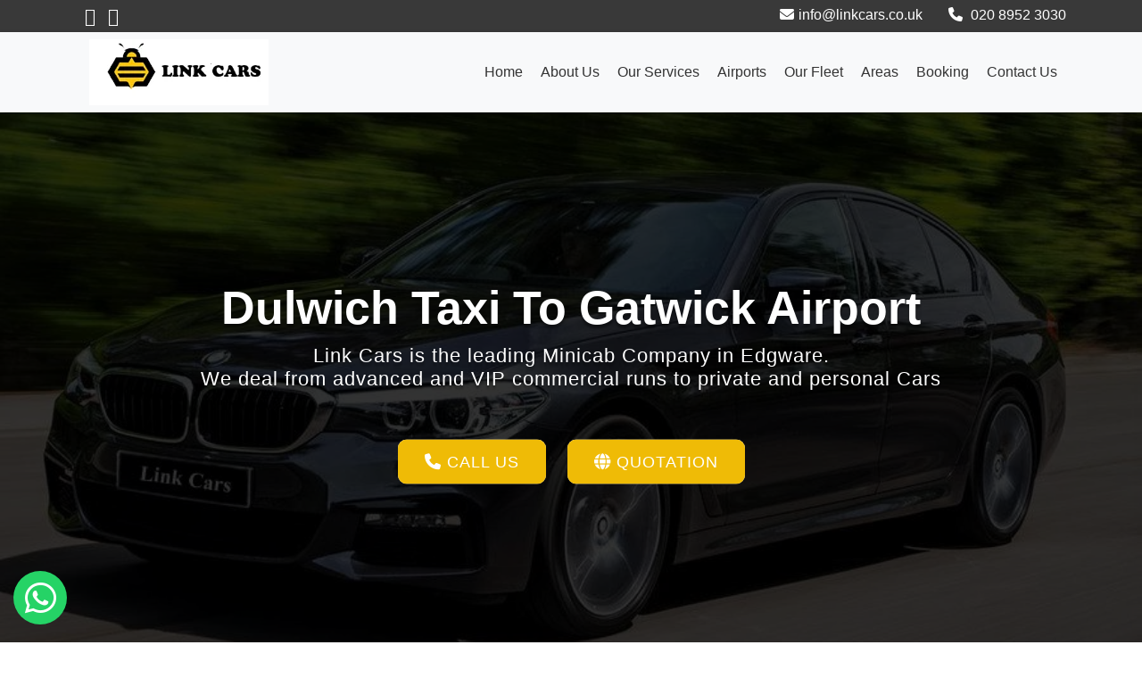

--- FILE ---
content_type: text/html; charset=UTF-8
request_url: https://www.linkcars.co.uk/dulwich-taxi-to-gatwick-airport
body_size: 8319
content:
<!DOCTYPE html>
<html lang="en">
<head>
    <meta charset="utf-8">
    <meta http-equiv="X-UA-Compatible" content="IE=edge">   
    <meta name="viewport" content="width=device-width, minimum-scale=1.0, maximum-scale=1.0, user-scalable=no">

    
    	
	<title>Dulwich Taxi To Gatwick Airport - Book Now | Link Cars</title>

 	<meta name="description" content="Link Cars Dulwich taxi to Gatwick Airport transfers service. Book online OR call us at 020 8952 3030 for Dulwich to Gatwick Airport TO & FROM." />

    <meta name="keywords" content="Dulwich taxi to Gatwick Airport, taxi from Gatwick Airport to Dulwich, taxi from Dulwich to Gatwick Airport, Gatwick Airport taxi to Dulwich, Dulwich airport transfer service, taxi service from Dulwich to Gatwick Airport, transfer to Gatwick Airport, Dulwich Airport Taxis Near Me, Dulwich Airport Transfers Service, taxis from Dulwich To Gatwick Airport, book a taxi from Dulwich to Gatwick Airport" />
    
      <link rel="shortcut icon"  type="image/png" href="https://www.linkcars.co.uk/images/favicon.png">

      <link rel="preload" as="image" href="images/main-slider-pic.webp"> 

      <style>
        .slider-area {
          min-height: 650px;
        }
        @media(max-width: 992px) {
          .slider-area {
            min-height: 400px;
          }
        }
        @media(max-width: 575px)  {
           .slider-area {
              min-height: 330px;
/*              background: red;*/
            }
        }
      </style>
 
    <link rel="stylesheet" href="css/bootstrap.min.css">
    <link rel="stylesheet" href="style.css">
    <link rel="stylesheet" href="css/responsive.css">
    <!-- <link rel="stylesheet" href="css/custom.css"> -->
    <!-- <script src="js/modernizer.js"></script> -->

       			
  <link rel="canonical" href="https://www.linkcars.co.uk/dulwich-taxi-to-gatwick-airport">
  

  <!--google console-->
  <meta name="google-site-verification" content="irO_rHUiAN4z1exPezvz5_NMwMNkAk43iQNr8FkhuQ0" />



  <!-- Google tag (gtag.js) -->
<script async src="https://www.googletagmanager.com/gtag/js?id=G-0PZPSCW3MT"></script>
<script>
  window.dataLayer = window.dataLayer || [];
  function gtag(){dataLayer.push(arguments);}
  gtag('js', new Date());

  gtag('config', 'G-0PZPSCW3MT');
</script>







</head>
<body>

    <div class="top-bar">
		<div class="container">
			<div class="row">
				<div class="col-md-6 col-sm-6">
					<div class="right-top">
						<div class="social-box">
							<ul>
								<li><a aria-label="Facebook Profile" href="https://www.facebook.com/linkcarsedgware/"><i class="fa fa-facebook-square" aria-hidden="true"></i></a></li>
								<li><a aria-label="Google Profile" href="https://goo.gl/maps/6TEQTCx2NbpwhX3ZA" class="googlePlus"><i class="fa fa-google-plus"></i></a></li>
								<!-- <li><a href="#"><i class="fa fa-linkedin-square" aria-hidden="true"></i></a></li> -->
								<!--<li><a href="#"><i class="fa fa-twitter-square" aria-hidden="true"></i></a></li> -->
								<!--<li><a href="#"><i class="fa fa-rss-square" aria-hidden="true"></i></a></li> -->
							<ul>
						</div>
					</div>
				</div>
				<div class="col-md-6 col-sm-6">
					<div class="left-top">
						<div class="email-box">
							<a href="mailto:info@linkcars.co.uk"><i class="fa fa-envelope-o" aria-hidden="true"></i>info@linkcars.co.uk</a>
						</div>
						<div class="phone-box">
							<a href="tel:020 8952 3030"><i class="fa fa-phone" aria-hidden="true"></i> 020 8952 3030 </a>
						</div>
					</div>
				</div>
			</div>
		</div>
	</div>
    <header class="header header_style_01">
<!-- Google Tag Manager - by Kammi -->
<script>(function(w,d,s,l,i){w[l]=w[l]||[];w[l].push({'gtm.start':
new Date().getTime(),event:'gtm.js'});var f=d.getElementsByTagName(s)[0],
j=d.createElement(s),dl=l!='dataLayer'?'&l='+l:'';j.async=true;j.src=
'https://www.googletagmanager.com/gtm.js?id='+i+dl;f.parentNode.insertBefore(j,f);
})(window,document,'script','dataLayer','GTM-P23S8J4F');</script>
<!-- End Google Tag Manager -->

        <nav class="megamenu navbar navbar-expand-lg navbar-light bg-light">
            <div class="container">
                <div class="navbar-header">
					<a class="navbar-brand" href="https://www.linkcars.co.uk/"><img class="img-responsive" src="images/logo_1.png" alt="image"></a>
                    <button class="navbar-toggler collapsed" type="button" data-toggle="collapse" data-target="#navbar" aria-controls="navbar" aria-expanded="false" aria-label="Toggle navigation">
                        <span class="sr-only">Toggle navigation</span>
                        <span class="icon-bar"></span>
                        <span class="icon-bar"></span>
                        <span class="icon-bar"></span>
                    </button>
                </div>
                <div class="collapse navbar-collapse" id="navbar">
                    <ul class="navbar-nav ml-auto">
                        <li><a class="" href="https://www.linkcars.co.uk/">Home</a></li>
                        <li><a class="" href="about-us">About us</a></li>
                        <li><a class="" href="our-services">Our Services</a></li>
                        <li><a class="" href="airport-transfers">Airports</a></li>
                        <li><a class="" href="our-fleet">Our Fleet</a></li>
                        <li><a class="" href="areas-we-cover">Areas</a></li>
                        <li><a class="" href="booking">Booking</a></li>
						<li><a class="" href="contact-us">Contact Us</a></li>
                    </ul>
                </div>
            </div>
        </nav>
    </header>    
    <div class="slider-area">
        <div class="slider-wrapper owl-carousel">
            <div class="slider-item text-center home-one-slider-otem slider-item-four slider-bg-one">
                <div class="container">
                    <div class="row">
                        <div class="col-lg-12">
                            <div class="slider-content-area">
                                <div class="slide-text">

                                   
                                     <h1 class="homepage-three-title">Dulwich Taxi To Gatwick Airport</h1>

                                     <h2>Link Cars is the leading Minicab Company in Edgware. <br> We deal from advanced and VIP commercial runs to private and personal Cars</h2>

                                   
                                    <br>

                                    <div class="slider-content-btn desktop-btn">
                                        <a class="btn11" href="tel:02089523030"><i class="fa fa-phone"></i>  Call Us<div class="transition"></div></a>
                                        <a class="btn11" href="https://www.minicabshub-online.co.uk/consumer/#/booking"><i class="fa fa-globe"></i> Quotation <div class="transition"></div></a>
                                    </div>
                               
                                     <div class="slider-content-btn mobile-booking-btns">
                                        <a class="btn11" href="https://www.minicabshub-online.co.uk/consumer/#/booking"><i ></i> Standard Booking <div class="transition"></div></a>
                                        <a class="btn11" href="https://www.minicabshub-online.co.uk/consumer/#/booking"><i ></i>  To Airport <div class="transition"></div></a>
                                        <a class="btn11" href="https://www.minicabshub-online.co.uk/consumer/#/booking"><i ></i>  From Airport<div class="transition"></div></a>
                                        <a class="btn11" href="https://www.minicabshub-online.co.uk/consumer/#/booking"><i ></i> Login / Signup<div class="transition"></div></a>
                                        <a class="btn11" href="https://www.minicabshub-online.co.uk/consumer/#/booking"><i ></i>  Account Booking  <div class="transition"></div></a>
                                        <a class="btn11" href="https://www.minicabshub-online.co.uk/consumer/#/booking"><i ></i>  Credit Card Booking<div class="transition"></div></a>
                                        
                                    </div>

                                </div>
                            </div>
                        </div>
                    </div>
                </div>
            </div>

        </div>
    </div>
     

    <div id="about" class="section wb">
        <div class="container">
            <div class="row">
                <div class="col-md-12">

                         <div class="message-box">
	    
	    <h1 class="h1-tag">Gatwick Airport Transfers with Link Cars: Best Airport Transfer Company</h1>
	    <p>
	      Are you searching a convenient and reliable <strong>taxi from Dulwich to Gatwick Airport</strong> or 
<strong>Gatwick Airport taxi to Dulwich</strong>? 
Look no more than Link Cars, your depended-on transportation partner in Dulwich. 
Our team focuses on seamless Dulwich airport transfers, offering a series of services to make your journey stress-free and comfortable.

	    </p>

	    <h2 class="h2-tag">Taxi From Dulwich To Gatwick Airport</h2>

	   
	    <p>
	    	 Looking for a reliable and efficient <strong>taxi service from Dulwich to Gatwick Airport</strong>? 
Look no further. Our professional taxi service offers prompt and convenient transportation, ensuring a smooth and hassle-free journey. 
With experienced drivers and comfortable vehicles, we prioritize safety and customer satisfaction. 
Book your taxi today and experience a stress-free transfer to Gatwick Airport.

	    </p>

	    <h2 class="h2-tag">Dulwich Airport Taxis Near Me</h2>
	    <p>
	    	 Link Cars Dulwich Transfers drivers are happy to provide the Dulwich community with our excellent airport taxi services. 
With <u><a title="Link Cars Airport Transfers Service" href="https://www.linkcars.co.uk/">Link Cars</a></u>, you may easily find <strong>Dulwich airport taxis near me</strong> and secure a comfortable ride to Gatwick Airport. 
Our line of properly maintained vehicles is readily accessible to deal with your transportation needs.

	    </p>


	    <h2 class="h2-tag"> Dulwich Airport Transfers Service</h2>
	    <p>
	    	Link Cars goes over and above to ensure exceptional airport transfer knowledge to all London major airport. Our company offers a range of <u><a title="Link Cars Services" href="https://www.linkcars.co.uk/our-services">services</a></u> to enhance your journey, including:

	    </p>

	    <ul class="ul-of-content">
	    	<li><strong>Chauffeur Service: </strong> 
Enjoy the luxury of a chauffeur-driven car, where comfort and style are our priorities. 
Our experienced chauffeurs will certainly take care of your transportation requirements with professionalism and courtesy.
</li>

	    	<li><strong>Meet and Greet Service: </strong> 
For a problem-free arrival at Gatwick Airport, choose Link Cars meet & greet service</a>. 
Our friendly representatives are going to be waiting for you at the airport, ready to assist you with your luggage and guide you to your waiting taxi. Our airport meet and greet service is 100% free which includes <strong>1 Hour</strong> waiting time.
</li>
	    	
	    	<li><strong>Free Baby Service: </strong>  
If you are traveling with your baby/ child, no need to carry baby car seat, we offer <strong>100% free baby car</strong> to our customers on request. 
Ensure the protection and convenience of your youngsters with our child-friendly child seat. We don't carry baby seats on every journey so if this is a service you require, please inform us in advance and we will be able to provide you with a car seat that is suitable for your child.
</li>
	    </ul>

	    <h2 class="h2-tag">Dulwich Airport Transfers Service Book Online in Seconds with Link Cars</h2>
	    <p>
	    	 Our drivers take pleasure in our dedication to customer total satisfaction and safety and security at Link Cars. Our vehicle drivers are registered and experienced, and our vehicles are actually frequently sustained to ensure a hassle-free and reliable journey.
 Therefore, whether you need to have a Taxi From Dulwich To Gatwick Airport, rely on Link Cars to provide you with a convenient and comfortable airport transfer service. Your journey begins with us.

	    </p>
	    <h2 class="h2-tag"> Book Your Dulwich to Gatwick Airport Taxi Easily</h2>
	    <p>
	    	Link Cars understands that convenience is actually key, which is why we provide multiple booking options for 
<strong>taxis from Dulwich to Gatwick Airport</strong>. Customers can easily book our minicab online, 
offering a method to secure your transport to Gatwick Airport. Additionally, we provide the option to book a taxi from Dulwich to Gatwick Airport, in advance of time, and our customers may book our minicab through call giving you satisfaction and a stress-free start to your journey. 
	    </p>

	   		<h3>Our simple 3 step booking system</h3>
	   	
	   	<ul class="ul-of-content">
	   		<li>Plan Your Trip</li>
	   		<li>Get a Quote</li>
	   		<li>Enjoy!</li>
	   	</ul>
	   	<p>
	   		You can book your <strong>Gatwick Airport transfers service</strong> through our <u><a style="color: rgb(0 86 172)" title="Click to Book Now" href="https://www.minicabshub-online.co.uk/consumer/#/booking">online booking</a></u> system, using our App or call us at <a style="color: rgb(0 86 172)" title="Call us at: 020 89523030" href="tel:02089523030"><u>020 89523030</u></a>.

	   	</p>

	</div>
                </div><!-- end col -->

              
            </div><!-- end row -->

        </div><!-- end container -->
    </div><!-- end section -->


        <div id="app-sections" class="parallax section noover" data-stellar-background-ratio="0.7" style="background-image:url('uploads/parallax_05.webp');">
        <div class="container">
            <div class="row text-center align-items-center">
                <div class="col-md-6">
                    <div class="customwidget text-left">
                        <h2>Linkcars.co.uk Mobile Apps</h2>
                        <p>Link Cars Edgware Minicabs provide mobile booking applications for both android and ios users. 
To get the most out of our best services download our mobile application and book your rides in less than 20 seconds.</p>
                        
                        <a href="https://play.google.com/store/apps/details?id=com.cordic.minicabshub&rdid=com.cordic.linkcars" class="app-btn btn11"><span>

                            <img alt="Download Android App" src="images/android.webp"></span></a>
                            
                        <a href="https://apps.apple.com/gb/app/minicabs-hub-ltd/id6736771590" class="app-btn btn11"><span>
                            <img alt="Download iPhone App" src="images/appstore.webp"></span></a>
                    </div>
                </div><!-- end col -->
                <div class="col-md-6">
                    <div class="text-center image-center hidden-sm hidden-xs">
                        <img src="images/mobile-app.webp" alt="Download Our Mobile App" class="img-fluid wow fadeInUp">
                    </div>
                </div>
            </div><!-- end row -->
        </div><!-- end container -->
    </div><!-- end section -->




  <div id="services" class="parallax section lb">
        <div class="container">
            <div class="section-title text-center">
                <h3>Dulwich Taxi To Gatwick Airport and Private Hire Car Service</h3>
                <p class="lead"> We provide a variety of modern clean climate control cars like Saloon, MPV, Estate, 6 seater and 8 seater minibuses </p>
            </div><!-- end title -->
        
        <a href="https://www.minicabshub-online.co.uk/consumer/#/booking" title="Book Saloon Car">
            <div class="owl-services owl-carousel owl-theme">
                <div class="service-widget">
                    <div class="post-media wow fadeIn">  
                        <img src="images/fleet/saloon.webp" alt="" class="img-fluid img-rounded">
                    </div>
                    <div class="service-dit">
                        <h3>Saloon</h3>
                        <p> 4 Passengers, 2 Cases </p>
                        <h3 style=" background-color: #6A5306; color: white;">Book Now</h3>

                    </div>
                </div>
        </a>
                <!-- end service -->
        <a href="https://www.minicabshub-online.co.uk/consumer/#/booking" title="Book E-Class">
                <div class="service-widget">
                    <div class="post-media wow fadeIn">
                        <img src="images/fleet/e-class.webp" alt="" class="img-fluid img-rounded">
                    </div>
                    <div class="service-dit">
                        <h3>E-Class</h3>
                        <p>4 Passengers, 2 Cases</p>
                        <h3 style=" background-color: #6A5306; color: white;">Book Now</h3>
                    </div>
                </div>
        </a>
                <!-- end service -->
        <a href="https://www.minicabshub-online.co.uk/consumer/#/booking" title="Book Estate">
                <div class="service-widget">
                    <div class="post-media wow fadeIn">
                        <img src="images/fleet/estate1.webp" alt="" class="img-fluid img-rounded">
                    </div>
                    <div class="service-dit">
                        <h3>Estate</h3>
                        <p>4 Passengers, 2 Cases</p>
                        <h3 style=" background-color: #6A5306; color: white;">Book Now</h3>
                    </div>
                </div>
        </a>
                <!-- end service -->
        <a href="https://www.minicabshub-online.co.uk/consumer/#/booking" title="Book MPV">
                <div class="service-widget">
                    <div class="post-media wow fadeIn">
                        <img src="images/fleet/mpv1.webp" alt="" class="img-fluid img-rounded">
                    </div>
                    <div class="service-dit">
                        <h3>MPV</h3>
                        <p>6 Passengers, 3 Cases</p>
                    <h3 style=" background-color: #6A5306; color: white;">Book Now</h3>
                    </div>
                </div>
        </a>
                <!-- end service -->

        <a href="https://www.minicabshub-online.co.uk/consumer/#/booking" title="Book 7 Seater Car">
                <div class="service-widget">
                    <div class="post-media wow fadeIn">
                        <img src="images/fleet/7seater1.jpg" alt="" class="img-fluid img-rounded">
                    </div>
                    <div class="service-dit">
                        <h3>7 Seater</h3>
                        <p>7 Passengers, 4 Cases</p>
            <h3 style=" background-color: #6A5306; color: white;">Book Now</h3>
                    </div>
                </div>
                <!-- end service -->
        <a href="https://www.minicabshub-online.co.uk/consumer/#/booking" title="Book 8 Seater Car">
                <div class="service-widget">
                    <div class="post-media wow fadeIn">
                        <img src="images/fleet/8seater1.jpg" alt="" class="img-fluid img-rounded">
                    </div>
                    <div class="service-dit">
                        <h3>8 Seater</h3>
                        <p>8 Passengers, 4 Cases</p>
            <h3 style=" background-color: #6A5306; color: white;">Book Now</h3>
                    </div>
                </div>
        </a>
                <!-- end service -->

            </div><!-- end row -->


          
        </div><!-- end container -->



    </div><!-- end section -->

    
    <footer class="footer">
        <div class="container">
            <div class="row">
               <div class="col-md-6 col-lg-3">
                    <div class="widget clearfix">
                        <div class="widget-title">
                            <h3>Navigations</h3>
                        </div>

                        <ul class="footer-links hov">
                            <li><a href="https://www.linkcars.co.uk/">Home <span class="icon icon-arrow-right2"></span></a></li>
							<li><a href="about-us">About <span class="icon icon-arrow-right2"></span></a></li>
							<li><a href="our-services">Our Services <span class="icon icon-arrow-right2"></span></a></li>
							<li><a href="airport-transfers">Airports <span class="icon icon-arrow-right2"></span></a></li>
							<li><a href="our-fleet">Our Fleet <span class="icon icon-arrow-right2"></span></a>
							</li>
							<li><a href="areas-we-cover">Areas<span class="icon icon-arrow-right2"></span></a></li>
							
                        </ul><!-- end links -->
                    </div><!-- end clearfix -->
                </div><!-- end col -->

				<div class="col-md-6 col-lg-3">
                    <div class="widget clearfix">
                        <div class="widget-title">
                            <h3>Airports</h3>
                        </div>

                        <ul class="footer-links hov">
                            <li><a href="heathrow"> Heathrow <span class="icon icon-arrow-right2"></span></a></li>
							<li><a href="gatwick"> Gatwick <span class="icon icon-arrow-right2"></span></a></li>
							<li><a href="luton"> Luton <span class="icon icon-arrow-right2"></span></a></li>
							<li><a href="stansted"> Stansted <span class="icon icon-arrow-right2"></span></a></li>
							<li><a href="southend"> Southend <span class="icon icon-arrow-right2"></span></a>
							</li>
							<li><a href="city-airport"> City Airport <span class="icon icon-arrow-right2"></span></a></li>
							
                        </ul><!-- end links -->
                    </div><!-- end clearfix -->
                </div><!-- end col -->
				
              	<div class="col-md-6 col-lg-3">
                    <div class="widget clearfix">
                        <div class="widget-title">
                            <h3>Our Services</h3>
                        </div>

                        <ul class="footer-links hov">
                            <li><a href="airport-transfers">Airport Transfers <span class="icon icon-arrow-right2"></span></a></li>
							<li><a href="executive-cars">Executive Transfers <span class="icon icon-arrow-right2"></span></a></li>
							<li><a href="courier-service">Courier Service <span class="icon icon-arrow-right2"></span></a></li>
							<li><a href="free-child-seat"> Free Child Seat <span class="icon icon-arrow-right2"></span></a></li>
							<li><a href="flight-monitoring"> Flight Monitoring <span class="icon icon-arrow-right2"></span></a>
							</li>
							<li><a href="meet-and-greet"> Meet And Greet <span class="icon icon-arrow-right2"></span></a></li>
							
                        </ul><!-- end links -->
                    </div><!-- end clearfix -->
                </div><!-- end col -->
				

				<div class="col-md-6 col-lg-3">
					<div class="widget footer-contact clearfix">
						<div class="widget-title">
                            <h3>Contact Us</h3>
                        </div>
						
						<ul>
							<li style="visibility:hidden">LinkCars
3A Whitchurch Parade
Whitchurch Lane<br>
Edgware
Middlesex HA8 6LR</li>
							<li>Phone: <a href="tel:02089523030"> 020 8952 3030 </a></li>
							<li>Email: <a href="mailto:info@linkcars.co.uk">info@linkcars.co.uk </a></li>
						</ul>
						<ul class="social-list">
							<li><a aria-label="Facebook Profile" href="https://www.facebook.com/linkcarsedgware/" class="facebook"><i class="fa fa-facebook"></i></a></li>
							<!-- <li><a href="https://twitter.com/" class="twitter"><i class="fa fa-twitter"></i></a></li> -->
							<!-- <li><a href="https://linkedin.com/" class="linkedin"><i class="fa fa-linkedin"></i></a></li> -->
							<!-- <li><a href="https://www.instagram.com/" class="instagram"><i class="fa fa-instagram"></i></a></li> -->
							<li><a aria-label="Google Profile" href="https://goo.gl/maps/6TEQTCx2NbpwhX3ZA" class="googlePlus"><i class="fa fa-google-plus"></i></a></li>
						</ul>
						
					</div>
				</div>
				
				
				
            </div><!-- end row -->
        </div><!-- end container -->
    </footer><!-- end footer -->

    <div class="copyrights">
        <div class="container">
            <div class="footer-distributed">
                <div class="footer-left">                   
                    <!-- <p class="footer-company-name">All Rights Reserved. &copy; 2019 <a href="https://www.linkcars.co.uk/">Link Cars</a>  &nbsp; Design By :
					<a href="https://www.linkcars.co.uk/"> Link Cars </a></p> -->

                     <p class="footer-company-name"> 
                        <a href="terms-and-conditions">Terms And Conditions</a> </p>
                </div>

                
            </div>
        </div><!-- end container -->
    </div><!-- end copyrights -->

    <a aria-label="Go To Top" href="#" id="scroll-to-top" class="dmtop global-radius"><i class="fa fa-angle-up"></i></a>

    <link rel="stylesheet" href="https://cdnjs.cloudflare.com/ajax/libs/font-awesome/6.5.2/css/all.min.css" integrity="sha512-SnH5WK+bZxgPHs44uWIX+LLJAJ9/2PkPKZ5QiAj6Ta86w+fsb2TkcmfRyVX3pBnMFcV7oQPJkl9QevSCWr3W6A==" crossorigin="anonymous" referrerpolicy="no-referrer" />

<style type="text/css">
      .btn-whatsapp-pulse-border {
          bottom: 160px;
          right: 20px;
          animation-play-state: paused;
      }
      .btn-whatsapp-pulse {
          background-color: #25D366;
          color: white;
          position: fixed;
          bottom: 20px;
          left: 15px;
          font-size: 20px;
          display: flex
      ;
          justify-content: center;
          align-items: center;
          width: 60px;
          height: 60px;
          padding: 30px;
          text-decoration: none;
          border-radius: 50%;
          animation-name: pulse;
          animation-duration: 1.5s;
          animation-timing-function: ease-out;
          animation-iteration-count: infinite;
          z-index: 9999;
      }
      .btn-whatsapp-pulse:hover {
          color: #fff;
          text-decoration: none;
      }
</style>
<a href="http://wa.me/442088666666" class="btn-whatsapp-pulse btn-whatsapp-pulse-border" style="">
      <i style="font-size: 40px !important;" class="fab fa-whatsapp"></i>
</a>    
    <!-- ALL JS FILES -->
    <script src="js/all.js"></script>

        <script type="text/javascript">
          
      jQuery.event.special.touchstart = {
          setup: function( _, ns, handle ) {
              this.addEventListener("touchstart", handle, { passive: !ns.includes("noPreventDefault") });
          }
      };
      jQuery.event.special.touchmove = {
          setup: function( _, ns, handle ) {
              this.addEventListener("touchmove", handle, { passive: !ns.includes("noPreventDefault") });
          }
      };
    </script>
    <!-- ALL PLUGINS -->
    <script src="js/custom.js"></script>
    <!-- <script src="js/portfolio.js"></script> -->
    <!-- <script src="js/hoverdir.js"></script>     -->




<!-- Google Tag Manager (noscript) - by Kammi -->
<noscript><iframe src="https://www.googletagmanager.com/ns.html?id=GTM-P23S8J4F"
height="0" width="0" style="display:none;visibility:hidden"></iframe></noscript>
<!-- End Google Tag Manager (noscript) -->

 
</body>
</html>

--- FILE ---
content_type: text/css
request_url: https://www.linkcars.co.uk/style.css
body_size: 9045
content:
/*@import url(https://fonts.googleapis.com/css?family=Rubik:300,400,500,700,900);*/
/*@import url(css/animate.css);*/
/*@import url(css/flaticon.css);*/
/*@import url(css/icomoon.css);*/
/*@import url(css/prettyphoto.css);*/
@import url(css/owl.carousel.css);
@import url(css/font-awesome.min.css);
.slide-text h1,
.slide-text h2 {
    text-shadow: 0 4px 3px rgba(0, 0, 0, .4), 0 8px 13px rgba(0, 0, 0, .1), 0 18px 23px rgba(0, 0, 0, .1)
}

.btn11,
body {
    font-family: Rubik, sans-serif
}

.da-thumbs,
.footer-links,
li,
ol,
ul {
    list-style: none
}

body {
    color: black;
    font-size: 14px;
    line-height: 1.80857
}

body.demos .section {
    background: url(images/bg.png) top center #f2f3f5
}

body.demos .section-title img {
    max-width: 280px;
    display: block;
    margin: 10px auto
}

body.demos .service-widget h3 {
    border-bottom: 1px solid #ededed;
    font-size: 18px;
    padding: 20px 0;
    background-color: #fff
}

body.demos .service-widget {
    margin: 0 0 30px;
    padding: 30px;
    background-color: #fff
}

body.demos .container-fluid {
    max-width: 1080px
}

#airport-list .about-text h3 {
    padding-top: 20px!important
}

h1,
h2,
h3,
h4,
h5,
h6 {
    letter-spacing: 0;
    position: relative;
    padding: 0 0 10px;
    font-weight: 400;
    line-height: 120%!important;
    color: #1f1f1f;
    margin: 0
}

h1 {
    font-size: 24px
}

h2 {
    font-size: 22px
}

h3 {
    font-size: 18px
}

h4 {
    font-size: 16px
}

h5 {
    font-size: 14px
}

h6 {
    font-size: 13px
}

h1 a,
h2 a,
h3 a,
h4 a,
h5 a,
h6 a {
    color: #212121;
    text-decoration: none!important;
    opacity: 1
}

h1 a:hover,
h2 a:hover,
h3 a:hover,
h4 a:hover,
h5 a:hover,
h6 a:hover {
    opacity: .8
}

a {
    color: #1f1f1f
}

.btn,
a {
    text-decoration: none!important;
    outline: 0!important;
    -webkit-transition: all .3s ease-in-out;
    -moz-transition: all .3s ease-in-out;
    -ms-transition: all .3s ease-in-out;
    -o-transition: all .3s ease-in-out;
    transition: all .3s ease-in-out
}

.btn-custom {
    margin-top: 20px;
    background-color: transparent!important;
    border: 2px solid #ddd;
    padding: 12px 40px;
    font-size: 16px
}

.lead,
li,
ol,
ul {
    margin: 0;
    padding: 0
}

.lead {
    font-size: 18px;
    line-height: 30px;
    color: #767676
}

blockquote {
    margin: 20px 0;
    padding: 30px
}

#app-sections p {
    color: #fff;
    font-size: 15px
}

.first {
    clear: both
}

.last {
    margin-right: 0
}

.alignnone {
    margin: 5px 20px 20px 0
}

.aligncenter,
div.aligncenter {
    display: block;
    margin: 5px auto
}

.alignright {
    float: right;
    margin: 10px 0 20px 20px
}

.alignleft {
    float: left;
    margin: 10px 20px 20px 0
}

a img.alignright {
    float: right;
    margin: 10px 0 20px 20px
}

a img.alignleft,
a img.alignnone {
    margin: 10px 20px 20px 0
}

a img.alignleft {
    float: left
}

a img.aligncenter {
    display: block;
    margin-left: auto;
    margin-right: auto
}

.wp-caption {
    background: #fff;
    border: 1px solid #f0f0f0;
    max-width: 96%;
    padding: 5px 3px 10px;
    text-align: center
}

.wp-caption.alignleft,
.wp-caption.alignnone {
    margin: 5px 20px 20px 0
}

.wp-caption.alignright {
    margin: 5px 0 20px 20px
}

.wp-caption img {
    border: 0;
    height: auto;
    margin: 0;
    max-width: 98.5%;
    padding: 0;
    width: auto
}

.wp-caption p.wp-caption-text {
    font-size: 11px;
    line-height: 17px;
    margin: 0;
    padding: 0 4px 5px
}

.screen-reader-text {
    clip: rect(1px, 1px, 1px, 1px);
    position: absolute!important;
    height: 1px;
    width: 1px;
    overflow: hidden
}

.header_style_01,
.navbar-nav li {
    position: relative
}

.screen-reader-text:focus {
    background-color: #f1f1f1;
    border-radius: 3px;
    box-shadow: 0 0 2px 2px rgba(0, 0, 0, .6);
    clip: auto!important;
    color: #21759b;
    display: block;
    font-size: 14px;
    font-size: .875rem;
    font-weight: 700;
    height: auto;
    left: 5px;
    line-height: normal;
    padding: 15px 23px 14px;
    text-decoration: none;
    top: 5px;
    width: auto;
    z-index: 100000
}

.email-box,
.phone-box,
.social-box ul li {
    display: inline-block
}

.top-bar {
    background: #393939
}

.left-top {
    padding: 3px 0;
    float: right
}

.email-box a i,
.phone-box a i {
    padding: 0 5px
}

.email-box {
    margin-right: 20px
}

.email-box a {
    color: #fff;
    font-size: 16px
}

.email-box a:hover {
    color: #cdd51f
}

.phone-box a {
    color: #fff;
    font-size: 16px
}

.phone-box a:hover {
    color: #cdd51f
}

.social-box {
    float: left
}

.social-box ul li {
    padding-left: 10px
}

.social-box ul li a {
    color: #fff;
    font-size: 20px
}

.social-box ul li a:hover {
    color: #cdd51f
}

.header_style_01 {
    background-color: rgba(255, 255, 255);
    display: block;
    left: 0;
    right: 0;
    top: 0;
    width: 100%;
    -webkit-box-shadow: 0 2px 5px 0 rgba(0, 0, 0, .3);
    -moz-box-shadow: 0 2px 5px 0 rgba(0, 0, 0, .3);
    box-shadow: 0 2px 5px 0 rgba(0, 0, 0, .3);
    z-index: 111
}

.header_style_01 .navbar-default {
    background-color: transparent;
    border: 0;
    border-radius: 0
}

.header_style_01 .nav,
.header_style_01 .navbar,
.header_style_01 .navbar-default,
.header_style_01 .navbar-nav {
    margin-bottom: 0!important
}

.header_style_01 .navbar-brand {
    padding: 0 15px;
    height: auto
}

.header_style_01 .navbar-light .navbar-nav>li>a {
    border-radius: 0;
    color: #fff;
    font-size: 16px;
    font-style: normal;
    text-transform: capitalize;
    background-color: transparent
}

.header_style_01 .navbar-light .navbar-nav>li a {
    color: #333;
    padding: 4px 10px;
    display: inline-block
}

.app-btn {
    padding: 5px!important
}

.header_style_01 .navbar-light .navbar-nav>li a.active {
    color: #fff;
    box-shadow: 0 4px 3px 0 rgba(5, 16, 44, .15);
    border-radius: 10px;
    background: #6A5306
}

.header_style_01 .navbar-light .navbar-nav>li:focus a,
.header_style_01 .navbar-light .navbar-nav>li:hover a {
    color: #fff;
    box-shadow: 0 4px 3px 0 rgba(5, 16, 44, .15);
    border-radius: 10px;
    background: #cdd51f
}

.header_style_01 .navbar-right>li {
    margin-top: 2px;
    -webkit-transition: all .3s ease-in-out;
    -moz-transition: all .3s ease-in-out;
    -ms-transition: all .3s ease-in-out;
    -o-transition: all .3s ease-in-out;
    transition: all .3s ease-in-out
}

.header_style_01 .navbar-right>li>a {
    padding-bottom: 10px;
    padding-top: 10px
}

li.social-links {
    margin: 0 8px
}

li.social-links a {
    padding: 13px 0!important
}

.navbar-nav span {
    font-size: 24px;
    position: absolute;
    right: 2px;
    top: 13px
}

.navbar-light .navbar-toggler {
    padding: 10px 8px 8px;
    border-radius: 0;
    border-color: #cdd51f;
    float: right;
    margin-top: 12px
}

.navbar-light .navbar-toggler .icon-bar {
    width: 24px;
    height: 3px;
    background: #333;
    display: block;
    margin-bottom: 3px
}

.slider-bg-one,
.slider-bg-three,
.slider-bg-two {
    background-position: center center;
    background-repeat: no-repeat;
    background-size: cover
}

.navbar-light .navbar-toggler .icon-bar+.icon-bar {
    margin-bottom: 3px
}

.slider-bg-one {
    background-image: url(images/main-slider-pic.webp)
}

.slider-bg-two {
    background-image: url(uploads/slider_02.jpg)
}

.slider-bg-three {
    background-image: url(uploads/slider_03.jpg)
}

.slider-content-area {
    height: 100vh;
    position: relative
}

.home-one-slider-otem .slider-content-area {
    height: 650px;
    position: relative
}

.slide-text {
    position: absolute;
    top: 47%;
    transform: translateY(-50%);
    width: 100%;
    z-index: 1
}

.slide-text h1 {
    color: #fff;
    font-size: 52px;
    font-weight: 700;
    text-transform: capitalize
}

.slide-text h1 span {
    color: #cdd51f
}

.slide-text h2 {
    color: #fff;
    font-size: 22px;
    letter-spacing: 1px;
    margin-bottom: 20px
}

.slider-wrapper .owl-nav .owl-next,
.slider-wrapper .owl-nav .owl-prev {
    background: #cdd51f;
    height: 60px;
    top: 50%;
    transform: translateY(-50%);
    transition: all .4s ease-in-out 0s;
    width: 60px;
    border-radius: 10px
}

.slider-wrapper .owl-nav .owl-next:hover,
.slider-wrapper .owl-nav .owl-prev:hover {
    background: #201e21
}

.slider-wrapper .owl-nav .owl-next i,
.slider-wrapper .owl-nav .owl-prev i {
    right: 0;
    left: 0;
    width: auto;
    height: auto;
    background: 0 0;
    position: absolute;
    color: #fff
}

.slider-wrapper .owl-nav .owl-prev {
    margin-left: 0;
    left: 0;
    position: absolute
}

.slider-wrapper .owl-nav .owl-next {
    margin-right: 0;
    right: 0;
    position: absolute
}

.home-one-slider-otem::before {
    content: "";
    position: absolute;
    background: rgba(0, 0, 0, .8);
    width: 100%;
    height: 100%;
    top: 0;
    left: 100%;
    z-index: 1
}

.slider-content-btn .btn11::after {
    background: #fff
}

.btn11 {
    padding: 9px 30px;
    margin: 0 10px;
    display: inline-block;
    text-decoration: none;
    font-weight: 500;
    font-size: 18px;
    text-transform: uppercase!important;
    letter-spacing: 1px;
    color: #fff;
    cursor: hand;
    text-align: center;
    position: relative;
    border-radius: 10px;
    overflow: hidden!important;
    -webkit-transition: all .3s ease-in-out;
    -moz-transition: all .3s ease-in-out;
    -o-transition: all .3s ease-in-out;
    transition: all .3s ease-in-out;
    background: 0 0!important
}

.btn11::after,
.btn11::before {
    content: '';
    position: absolute;
    left: 0;
    top: 0;
    opacity: 1;
    height: 100%;
    width: 100%;
    display: block
}

.btn11:hover {
    border: 1px solid;
    color: #fff
}

.btn11::before {
    background: #efbb06;
    z-index: -12;
    -webkit-transition: all .65s cubic-bezier(.77, 0, .175, 1);
    -moz-transition: all .65s cubic-bezier(.77, 0, .175, 1);
    -o-transition: all .65s cubic-bezier(.77, 0, .175, 1);
    transition: all .65s cubic-bezier(.77, 0, .175, 1)
}

.btn11::after {
    background: #80ffd3;
    z-index: -15;
    -webkit-transition: all .65s cubic-bezier(.77, 0, .175, 1);
    -moz-transition: all .65s cubic-bezier(.77, 0, .175, 1);
    -o-transition: all .65s cubic-bezier(.77, 0, .175, 1);
    transition: all .65s cubic-bezier(.77, 0, .175, 1)
}

.banner-bg-1::before,
.portfolio-filter ul li:last-child:after {
    content: ""
}

.first-section,
.first-section h2,
.parallax,
.section {
    position: relative
}

.btn11:hover::before {
    opacity: 1;
    -webkit-transform: translateX(100%);
    -moz-transform: translateX(100%);
    -ms-transform: translateX(100%);
    transform: translateX(100%)
}

.btn11:hover::after {
    opacity: 1;
    -webkit-transform: translateX(-100%);
    -moz-transform: translateX(-100%);
    -ms-transform: translateX(-100%);
    transform: translateX(-100%)
}

.parallax {
    background-attachment: fixed;
    background-size: cover;
    height: 100%;
    padding: 120px 0;
    width: 100%
}

.parallax.parallax-off {
    background-attachment: scroll!important;
    display: block;
    height: 100%;
    min-height: 100%;
    overflow: hidden;
    position: relative;
    background-position: center center;
    vertical-align: sub;
    width: 100%;
    z-index: 2
}

.no-scroll-xy {
    overflow: hidden!important;
    -webkit-transition: all .4s ease-in-out;
    -moz-transition: all .4s ease-in-out;
    -ms-transition: all .4s ease-in-out;
    -o-transition: all .4s ease-in-out;
    transition: all .4s ease-in-out
}

.section {
    display: block;
    overflow: hidden;
    padding: 70px 0
}

.noover {
    overflow: visible
}

.code-wrapper,
.copyrights,
.da-thumbs .pitem a,
.design-wrapper,
.first-section,
.progress {
    overflow: hidden
}

.noover .btn-dark {
    border: 0!important
}

.nopad {
    padding: 0
}

.nopadtop {
    padding-top: 0
}

.section.wb {
    background-color: #fff
}

.section.lb {
    background-color: #f2f3f5
}

.section.db {
    background-color: #1f1f1f
}

.section.color1 {
    background-color: #448AFF
}

.first-section {
    display: block;
    padding: 16em 0 13em
}

.first-section h2 {
    color: #fff;
    font-size: 68px;
    font-weight: 300;
    text-transform: capitalize;
    display: block;
    margin: 0;
    padding: 0 0 30px
}

.first-section .lead {
    font-size: 21px;
    font-weight: 300;
    padding: 0 0 40px;
    margin: 0;
    line-height: inherit;
    color: #fff
}

.macbookright {
    width: 980px;
    position: absolute;
    right: -15%;
    bottom: -6%
}

.section-title {
    display: block;
    position: relative;
    margin-bottom: 60px
}

.section-title p {
    color: #464343;
    font-weight: 400;
    font-size: 18px;
    line-height: 33px;
    margin: 0
}

.section-title h3 {
    font-size: 42px;
    font-weight: 500;
    line-height: 62px;
    margin: 0 0 25px;
    padding: 0;
    text-transform: none
}

.section.colorsection h3,
.section.colorsection p,
.section.db h3 {
    color: #fff
}

.service-widget {
/*    background: #f1d061;*/
    box-shadow: 0 3px 8px;
    margin-bottom: 45px
}

.section.lb .service-dit h3 {
    padding: 12px 0
}

.service-dit {
    padding: 5px 15px
}

.item-h1,
.item-h2 {
    height: 100%!important;
    height: auto!important
}

.isotope-item {
    z-index: 2;
    padding: 0
}

.isotope-hidden.isotope-item {
    pointer-events: none;
    z-index: 1
}

.isotope,
.isotope .isotope-item {
    -webkit-transition-duration: .8s;
    -moz-transition-duration: .8s;
    transition-duration: .8s
}

.isotope {
    -webkit-transition-property: height, width;
    -moz-transition-property: height, width;
    transition-property: height, width
}

.isotope .isotope-item {
    -webkit-transition-property: -webkit-transform, opacity;
    -moz-transition-property: -moz-transform, opacity;
    transition-property: transform, opacity
}

.portfolio-filter ul {
    padding: 0;
    z-index: 2;
    display: block;
    position: relative;
    margin: 0
}

.portfolio-filter ul li {
    border-radius: 0;
    display: inline-block;
    margin: 0 5px 0 0;
    text-decoration: none;
    text-transform: uppercase;
    vertical-align: middle
}

.portfolio-filter ul li .btn-dark {
    box-shadow: none;
    background-color: transparent;
    border: 2px solid #cdd51f!important;
    color: #393939;
    font-weight: 500;
    font-size: 14px;
    padding: 15px 35px
}

.da-thumbs {
    position: relative;
    padding: 0
}

.da-thumbs .pitem {
    margin: 0;
    padding: 15px;
    position: relative
}

.da-thumbs .pitem a,
.da-thumbs .pitem a img {
    display: block;
    position: relative
}

.da-thumbs .pitem a div {
    position: absolute;
    background-color: rgba(0, 0, 0, .8);
    width: 100%;
    height: 100%
}

.da-thumbs .pitem a div h3 {
    display: block;
    color: #fff;
    font-size: 20px;
    padding: 30px 15px;
    text-transform: capitalize;
    font-weight: 400
}

.da-thumbs .pitem a div h3 small {
    display: block;
    color: #fff;
    margin-top: 5px;
    font-size: 13px;
    font-weight: 300
}

.da-thumbs .pitem a div i {
    background-color: #cdd51f;
    position: absolute;
    color: #fff!important;
    bottom: 0;
    font-size: 15px;
    z-index: 12;
    right: 0;
    width: 50px;
    height: 50px;
    line-height: 50px;
    text-align: center;
    border-radius: 25px 0 0
}

.effect-1,
.icon-wrapper {
    cursor: pointer;
    position: relative;
    z-index: 1
}

.logos img,
.testimonial {
    text-align: center;
    width: 100%
}

.logos img {
    margin: auto;
    display: block
}

.logos img:hover {
    opacity: .5
}

.desc h3 i {
    color: #cdd51f;
    font-size: 37px;
    vertical-align: middle;
    margin-right: 12px
}

.desc {
    padding: 30px;
    position: relative;
    background: #393939;
    border: 4px solid #cdd51f;
    -webkit-border-radius: 10px;
    -moz-border-radius: 10px;
    border-radius: 10px
}

.testi-meta {
    display: inline-block;
    margin-top: 20px
}

.testimonial h4 {
    font-size: 18px;
    color: #fff;
    padding: 13px 0 0
}

.testimonial img {
    max-width: 55px
}

.testimonial small {
    margin-top: 7px
}

.testimonial {
    background-color: transparent;
    max-width: 786px;
    margin: 0 auto
}

.testimonial h3 {
    padding: 0 0 10px;
    font-size: 20px;
    font-weight: 600
}

.testimonial .lead,
.testimonial small {
    background-color: transparent;
    color: #aaa;
    display: block;
    font-size: 16px;
    font-style: italic;
    line-height: 30px;
    margin: 0;
    padding: 0;
    position: relative
}

.testimonial p:after {
    display: none
}

.pricing-table {
    margin: 50px 0 0;
    background: #fff;
    box-shadow: 0 5px 14px rgba(0, 0, 0, .1)
}

.pricing-table i {
    width: 30px;
    color: #c2c2c2;
    display: inline-block;
    margin-right: 10px;
    padding-right: 5px;
    border-right: 1px solid #ececec
}

.pricing-table .btn-dark {
    padding: 10px 24px;
    font-size: 15px
}

.pricing-table strong {
    font-weight: 600;
    margin-right: 6px;
    color: #1f1f1f
}

.pricing-table-header {
    padding: 30px 0 25px;
    background: #fff
}

.pricing-table-header h2 {
    font-size: 31px;
    margin: 0;
    padding: 0;
    font-weight: 300
}

.pricing-table-header h3 {
    font-size: 15px;
    font-weight: 600;
    color: #aaa;
    margin-top: 10px;
    text-transform: uppercase
}

.pricing-table-features,
.pricing-table-text {
    margin: 15px 30px 0;
    border-bottom: 1px solid #ececec;
    line-height: 30px;
    font-size: 16px;
    color: #c2c2c2
}

.pricing-table-space {
    height: 10px
}

.pricing-table-text {
    padding: 0 10px 15px;
    font-weight: 300
}

.pricing-table-text p {
    font-weight: 400
}

.pricing-table-features {
    padding: 0 10px 15px 30px;
    text-align: left
}

.pricing-table-highlighted h2,
.pricing-table-highlighted h3 {
    color: #fff!important
}

.pricing-table-sign-up {
    margin-top: 25px;
    padding-bottom: 30px
}

.pricing-table-highlighted {
    margin-top: 0
}

.m130 {
    margin-top: 130px
}

.nav-pills {
    border: 1px solid #e1e1e1
}

.nav-pills>li {
    width: 50%;
    padding: 10px;
    float: left;
    margin: 0!important
}

.nav-pills>li>a {
    margin: 0!important;
    text-align: center;
    background-color: #f4f4f4
}

.icon-wrapper {
    display: block
}

.icon-wrapper i {
    width: 75px;
    height: 75px;
    text-align: center;
    line-height: 75px;
    font-size: 28px;
    background-color: #f2f3f5;
    color: #1f1f1f;
    margin-top: 0
}

.small-icons.icon-wrapper i,
.small-icons.icon-wrapper:hover i,
.small-icons.icon-wrapper:hover i:hover {
    width: auto!important;
    height: auto!important;
    line-height: 1!important;
    padding: 0!important;
    color: #e3e3e3!important;
    background: 0 0!important;
    margin-right: 10px!important;
    vertical-align: middle;
    font-size: 24px!important
}

.small-icons.icon-wrapper h3 {
    font-size: 18px;
    padding-bottom: 5px
}

.small-icons.icon-wrapper p {
    padding: 0;
    margin: 0
}

.icon-wrapper h3 {
    font-size: 21px;
    padding: 0 0 15px;
    margin: 0
}

.icon-wrapper p {
    margin-bottom: 0;
    padding-left: 95px
}

.icon-wrapper p small {
    display: block;
    color: #999;
    margin-top: 10px;
    text-transform: none;
    font-weight: 600;
    font-size: 16px
}

.icon-wrapper p small:after {
    content: "\f105";
    font-family: FontAwesome;
    margin-left: 5px;
    font-size: 11px
}

.bootstrap-select.show-menu-arrow .dropdown-toggle:after,
.effect-1:after,
.line-hv::before,
.sep1,
.sep2 {
    content: ''
}

.effect-1 {
    display: inline-block;
    text-align: center;
    text-decoration: none;
    -webkit-transition: background .2s, color .2s;
    -moz-transition: background .2s, color .2s;
    transition: background .2s, color .2s
}

.effect-1:after {
    pointer-events: none;
    position: absolute;
    width: 100%;
    height: 100%;
    border-radius: 50%;
    -webkit-box-sizing: content-box;
    -moz-box-sizing: content-box;
    box-sizing: content-box;
    top: -7px;
    left: -7px;
    padding: 7px;
    box-shadow: 0 0 0 2px #fcbf02;
    -webkit-transition: -webkit-transform .2s, opacity .2s;
    -moz-transition: -moz-transform .2s, opacity .2s;
    transition: transform .2s, opacity .2s;
    opacity: 0;
    -webkit-transform: scale(1.2);
    -moz-transform: scale(1.2);
    -ms-transform: scale(1.2);
    transform: scale(1.2)
}

.hoverbutton i,
.message-box a,
.post-media {
    position: relative
}

.divider-wrapper,
.img-center img {
    box-shadow: 0 5px 14px rgba(0, 0, 0, .1)
}

.effect-1:hover:after {
    -webkit-transform: scale(1);
    -moz-transform: scale(1);
    -ms-transform: scale(1);
    transform: scale(1);
    opacity: 1
}

.service-widget h3 {
    font-size: 16px;
    color: #fff;
    padding: 20px 0 12px;
    margin: 0;
    font-weight: 600
}

.section.lb .service-widget h3,
.section.wb .service-widget h3,
.service-widget h3 a {
    color: #1f1f1f;
    text-align: center
}

.service-widget p {
    margin-bottom: 0;
    padding-bottom: 0;
    font-size: 14px;
    text-align: center;
    color: #1f1f1f!important
}

.message-box h4 {
    text-transform: uppercase;
    padding: 0;
    margin: 0 0 5px;
    font-weight: 600;
    letter-spacing: .5px;
    font-size: 16px;
    color: #6A5306
}

.message-box h2 {
    font-size: 26px;
    font-weight: 500;
    padding: 0 0 10px;
    margin: 0;
    line-height: 62px;
    text-transform: none
}

#features h4,
.cac h3 {
    text-transform: capitalize
}

.message-box p {
    margin-bottom: 20px
}

.message-box .lead {
    padding-top: 10px;
    font-size: 19px;
    font-style: normal;
    color: #cdd51f;
    padding-bottom: 0
}

.message-box a.btn11::before {
    z-index: 2
}

.message-box a span {
    position: relative;
    z-index: 3
}

.message-box a.btn11 {
    top: 10px;
    margin: 0
}

.message-box a.btn11::after {
    z-index: 1;
    background: #201e21
}

.message-box a.btn11:hover {
    color: #201e21!important
}

.message-box ul {
    margin: 0;
    padding: 0
}

.message-box ul li {
    line-height: 40px;
    font-size: 16px
}

.message-box ul li i {
    color: #cdd51f;
    font-size: 24px;
    padding-right: 10px
}

.hoverbutton,
.playbutton {
    position: absolute;
    color: #fff!important;
    z-index: 12;
    left: 0;
    right: 0;
    text-align: center
}

.post-media img {
    width: 100%
}

.playbutton {
    top: 40%;
    font-size: 60px;
    margin: -20px auto
}

.hoverbutton {
    background-color: #cdd51f;
    top: 0;
    font-size: 21px;
    opacity: 0;
    width: 100%;
    height: 100%;
    line-height: 50px;
    margin: 0 auto
}

.hoverbutton i {
    top: 30%;
    background: #222;
    padding: 10px 12px;
    border-radius: 10px
}

hr.hr1,
hr.hr2,
hr.hr3 {
    position: relative;
    border: 1px dashed #f2f3f5
}

.service-widget:hover .hoverbutton {
    opacity: 1
}

hr.hr1 {
    margin: 60px 0
}

hr.hr2 {
    margin: 17px 0
}

hr.hr3 {
    margin: 25px 0 30px
}

hr.invis,
hr.invis1 {
    border-color: transparent
}

hr.invis1 {
    margin: 10px 0
}

.sep1,
.sep2 {
    position: absolute;
    width: 40px;
    height: 40px;
    margin-left: -14px;
    background-color: #1f1f1f;
    z-index: 1;
    left: 50%;
    display: block
}

.section.parallax hr.hr1 {
    border-color: rgba(255, 255, 255, .1)
}

.sep1 {
    bottom: -20px;
    -ms-transform: rotate(45deg);
    -webkit-transform: rotate(45deg);
    transform: rotate(45deg)
}

.sep2 {
    top: -20px;
    -ms-transform: rotate(45deg);
    -webkit-transform: rotate(45deg);
    transform: rotate(45deg)
}

#services .text-center a.btn11::before {
    z-index: 2
}

#services .text-center a.btn11::after {
    z-index: 1;
    background: #201e21
}

#services .text-center a span {
    position: relative;
    z-index: 3
}

#services .text-center a.btn11 {
    top: 10px;
    margin: 0
}

#services .text-center a.btn11:hover {
    color: #201e21!important
}

.divider-wrapper {
    width: 100%;
    height: 540px;
    margin: 0 auto;
    position: relative
}

.divider-wrapper:hover {
    cursor: none
}

.divider-bar {
    position: absolute;
    width: 10px;
    left: 50%;
    top: -10px;
    bottom: -15px
}

.code-wrapper {
    border: 1px solid #fff;
    display: block;
    width: 100%;
    height: 100%;
    position: relative;
    background: url(uploads/code.jpg) no-repeat
}

.design-wrapper {
    position: absolute;
    top: 0;
    left: 0;
    right: 0;
    bottom: 0;
    -webkit-transform: translateX(50%);
    transform: translateX(50%)
}

.design-image {
    display: block;
    width: 100%;
    height: 100%;
    position: relative;
    -webkit-transform: translateX(-50%);
    transform: translateX(-50%);
    background: url(uploads/design.jpg) no-repeat
}

.customwidget h1 {
    font-size: 44px;
    color: #fff;
    padding: 15px 0 25px;
    margin: 0;
    line-height: 1!important;
    font-weight: 500
}

.customwidget h2 {
    font-size: 35px;
    color: #fff;
    padding: 15px 0 25px;
    margin: 0;
    line-height: 1!important;
    font-weight: 500;
}

.customwidget ul {
    padding: 0;
    display: block;
    margin-bottom: 30px
}

.customwidget li i {
    margin-right: 5px;
    color: #cdd51f
}

.customwidget li {
    color: #fff;
    margin-right: 10px
}

.image-center img {
    position: relative;
    margin: 0;
    z-index: 10;
    padding-right: 30px;
    text-align: center
}

.customwidget p {
    font-style: italic;
    font-size: 14px;
    padding: 0 0 10px
}

.customwidget a span {
    position: relative;
    z-index: 3
}

.customwidget a.btn11::before {
    z-index: 2
}

.customwidget a.btn11::after {
    z-index: 1;
    background: #fff
}

.customwidget a.btn11 {
    top: 10px
}

.customwidget a.btn11:hover {
    color: #fff!important
}

.img-center img {
    width: 100%
}

.img-center {
    margin: auto
}

#features li p {
    margin-bottom: 0;
    padding-bottom: 0
}

#features li {
    display: table;
    width: 100%;
    margin: 20px 0;
    cursor: pointer;
    padding: 10px;
    -webkit-box-shadow: 0 5px 35px 0 rgba(148, 146, 245, .15);
    box-shadow: 0 5px 35px 0 rgba(148, 146, 245, .15);
    background: #393939;
    border-radius: 10px;
    transition: all 1s ease-in-out
}

.bootstrap-select.btn-group .dropdown-menu li.disabled a,
.bootstrap-select.btn-group.disabled,
.bootstrap-select.btn-group>.disabled {
    cursor: not-allowed
}

#features li:hover {
    transform: scale(1.07);
    transition: all 1s ease-in-out;
    z-index: 1000
}

.features-left,
.features-right {
    padding: 0 10px
}

.features-left li:last-child,
.features-right li:last-child {
    margin-bottom: 0;
    padding-bottom: 0!important
}

.features-left li i,
.features-right li i {
    width: 68px;
    height: 68px;
    line-height: 68px;
    display: table;
    border-radius: 10px;
    font-size: 26px;
    color: #fff;
    background-color: #cdd51f;
    margin: 0 auto 22px;
    position: relative;
    text-align: center;
    z-index: 55;
    transition: .4s;
    padding: 0
}

.features-left li i:hover,
.features-right li i:hover {
    background: #201e21
}

#features i img {
    display: table;
    margin: 0 auto
}

.features-left li i:before,
.features-right li i:before {
    text-align: center
}

.features-left li i .ico-current,
.features-right li i .ico-current {
    opacity: 1;
    transition: .4s;
    visibility: visible
}

.features-left li i .ico-hover,
.features-right li i .ico-hover {
    opacity: 0;
    transition: .4s;
    visibility: hidden;
    top: 19px
}

.features-left li:hover .ico-current,
.features-right li:hover .ico-current {
    opacity: 0;
    transition: .4s;
    visibility: hidden
}

.features-left li:hover .ico-hover,
.features-right li:hover .ico-hover {
    opacity: 1;
    transition: .4s;
    visibility: visible
}

.features-right i {
    float: right
}

.fr-inner {
    margin-right: 90px
}

.features-left i {
    float: left
}

.fl-inner {
    text-align: left;
    margin-left: 90px
}

#features h4 {
    margin: 0;
    font-size: 19px;
    color: #fff
}

.bootstrap-select {
    width: 100%\9
}

.bootstrap-select>.dropdown-toggle {
    width: 100%;
    padding-right: 25px
}

.error .bootstrap-select .dropdown-toggle,
.has-error .bootstrap-select .dropdown-toggle {
    border-color: #b94a48
}

.bootstrap-select.fit-width {
    width: auto!important
}

.bootstrap-select.btn-group[class*=col-] .dropdown-toggle,
.bootstrap-select.form-control:not([class*=col-]),
.bootstrap-select:not([class*=col-]):not([class*=form-control]):not(.input-group-btn),
.form-inline .bootstrap-select.btn-group .form-control {
    width: 100%
}

.bootstrap-select .dropdown-toggle:focus {
    outline: #333 dotted thin!important;
    outline: -webkit-focus-ring-color auto 5px!important;
    outline-offset: -2px
}

.bootstrap-select.form-control {
    margin-bottom: 0;
    padding: 0;
    border: none
}

.bootstrap-select.form-control.input-group-btn {
    z-index: auto
}

.bootstrap-select.btn-group:not(.input-group-btn),
.bootstrap-select.btn-group[class*=col-] {
    float: none;
    display: inline-block;
    margin-left: 0
}

.bootstrap-select.btn-group.dropdown-menu-right,
.bootstrap-select.btn-group[class*=col-].dropdown-menu-right,
.row .bootstrap-select.btn-group[class*=col-].dropdown-menu-right {
    float: right
}

.form-group .bootstrap-select.btn-group,
.form-horizontal .bootstrap-select.btn-group,
.form-inline .bootstrap-select.btn-group {
    margin-bottom: 0
}

.form-group-lg .bootstrap-select.btn-group.form-control,
.form-group-sm .bootstrap-select.btn-group.form-control {
    padding: 0
}

.bootstrap-select.btn-group.disabled:focus,
.bootstrap-select.btn-group>.disabled:focus {
    outline: 0!important
}

.bootstrap-select.btn-group .dropdown-toggle .filter-option {
    display: inline-block;
    overflow: hidden;
    width: 100%;
    text-align: left
}

.bootstrap-select.btn-group .dropdown-toggle .fa-angle-down {
    position: absolute;
    top: 30%!important;
    right: -5px;
    vertical-align: middle
}

.bootstrap-select.btn-group .dropdown-menu {
    border: 1px solid #ededed;
    box-shadow: none;
    box-sizing: border-box;
    min-width: 100%;
    padding: 20px 10px;
    z-index: 1035
}

.dropdown-menu>li>a {
    background-color: transparent!important;
    color: #bcbcbc!important;
    font-size: 15px;
    padding: 10px 20px
}

.bootstrap-select.btn-group .dropdown-menu.inner {
    position: static;
    float: none;
    border: 0;
    padding: 0;
    margin: 0;
    border-radius: 0;
    -webkit-box-shadow: none;
    box-shadow: none
}

.bootstrap-select.btn-group .dropdown-menu li {
    position: relative
}

.bootstrap-select.btn-group .dropdown-menu li.active small {
    color: #fff
}

.bootstrap-select.btn-group .dropdown-menu li a,
.dmtop {
    cursor: pointer
}

.bootstrap-select.btn-group .dropdown-menu li a.opt {
    position: relative;
    padding-left: 2.25em
}

.bootstrap-select.btn-group .dropdown-menu li a span.check-mark {
    display: none
}

.bootstrap-select.btn-group .dropdown-menu li a span.text {
    display: inline-block
}

.bootstrap-select.btn-group .dropdown-menu li small {
    padding-left: .5em
}

.bootstrap-select.btn-group .dropdown-menu .notify {
    position: absolute;
    bottom: 5px;
    width: 96%;
    margin: 0 2%;
    min-height: 26px;
    padding: 3px 5px;
    background: #f5f5f5;
    border: 1px solid #e3e3e3;
    -webkit-box-shadow: inset 0 1px 1px rgba(0, 0, 0, .05);
    box-shadow: inset 0 1px 1px rgba(0, 0, 0, .05);
    pointer-events: none;
    opacity: .9;
    -webkit-box-sizing: border-box;
    -moz-box-sizing: border-box;
    box-sizing: border-box
}

.bootstrap-select.btn-group .no-results {
    padding: 3px;
    background: #f5f5f5;
    margin: 0 5px;
    white-space: nowrap
}

.bootstrap-select.btn-group.fit-width .dropdown-toggle .filter-option {
    position: static
}

.bootstrap-select.btn-group.fit-width .dropdown-toggle .caret {
    position: static;
    top: auto;
    margin-top: 4px
}

.bootstrap-select.btn-group.show-tick .dropdown-menu li.selected a span.check-mark {
    position: absolute;
    display: inline-block;
    right: 15px;
    margin-top: 5px
}

.bootstrap-select.btn-group.show-tick .dropdown-menu li a span.text {
    margin-right: 34px
}

.bootstrap-select.show-menu-arrow.open>.dropdown-toggle {
    z-index: 1036
}

.bootstrap-select.show-menu-arrow .dropdown-toggle:before {
    content: '';
    border-left: 7px solid transparent;
    border-right: 7px solid transparent;
    border-bottom: 7px solid rgba(204, 204, 204, .2);
    position: absolute;
    bottom: -4px;
    left: 9px;
    display: none
}

.bootstrap-select.show-menu-arrow .dropdown-toggle:after {
    border-left: 6px solid transparent;
    border-right: 6px solid transparent;
    border-bottom: 6px solid #fff;
    position: absolute;
    bottom: -4px;
    left: 10px;
    display: none
}

.bootstrap-select.show-menu-arrow.dropup .dropdown-toggle:before {
    bottom: auto;
    top: -3px;
    border-top: 7px solid rgba(204, 204, 204, .2);
    border-bottom: 0
}

.bootstrap-select.show-menu-arrow.dropup .dropdown-toggle:after {
    bottom: auto;
    top: -3px;
    border-top: 6px solid #fff;
    border-bottom: 0
}

.bootstrap-select.show-menu-arrow.pull-right .dropdown-toggle:before {
    right: 12px;
    left: auto
}

.bootstrap-select.show-menu-arrow.pull-right .dropdown-toggle:after {
    right: 13px;
    left: auto
}

.bootstrap-select.show-menu-arrow.open>.dropdown-toggle:after,
.bootstrap-select.show-menu-arrow.open>.dropdown-toggle:before {
    display: block
}

.bs-actionsbox,
.bs-donebutton,
.bs-searchbox {
    padding: 4px 8px
}

.bs-actionsbox {
    float: left;
    width: 100%;
    -webkit-box-sizing: border-box;
    -moz-box-sizing: border-box;
    box-sizing: border-box
}

.bs-actionsbox .btn-group button {
    width: 50%
}

.bs-donebutton {
    float: left;
    width: 100%;
    -webkit-box-sizing: border-box;
    -moz-box-sizing: border-box;
    box-sizing: border-box
}

.bs-donebutton .btn-group button {
    width: 100%
}

.bs-searchbox+.bs-actionsbox {
    padding: 0 8px 4px
}

.bs-searchbox .form-control {
    margin-bottom: 0;
    width: 100%
}

select.bs-select-hidden,
select.selectpicker {
    display: none!important
}

select.mobile-device {
    position: absolute!important;
    top: 0;
    left: 0;
    display: block!important;
    width: 100%;
    height: 100%!important;
    opacity: 0
}

.bootstrap-select>.btn {
    background: rgba(0, 0, 0, 0);
    font-size: 15px;
    height: 33px;
    box-shadow: none!important;
    border: 0!important;
    padding: 0;
    width: 100%;
    color: #bcbcbc!important
}

.contact_form {
    border: 1px solid #ededed;
    box-shadow: 0 5px 14px rgba(0, 0, 0, .1);
    background-color: #f2f3f5;
    padding: 40px 30px
}

.contact_form .form-control {
    background-color: #fff;
    margin-bottom: 30px;
    border: 1px solid #ebebeb;
    box-sizing: border-box;
    color: #bcbcbc;
    font-size: 16px;
    outline: 0;
    padding: 10px 25px;
    height: 55px;
    resize: none;
    box-shadow: none!important;
    width: 100%
}

.contact_form textarea {
    color: #bcbcbc;
    padding: 20px 25px!important;
    height: 160px!important
}

.contact_form .form-control::-webkit-input-placeholder {
    color: #bcbcbc
}

.contact_form .form-control::-moz-placeholder {
    opacity: 1;
    color: #bcbcbc
}

.contact_form .form-control::-ms-input-placeholder {
    color: #bcbcbc
}

#contact {
    background: url(images/bg.png) center center no-repeat #fff
}

.cac {
    background-color: #232323;
    -webkit-transition: all .3s ease-in-out;
    -moz-transition: all .3s ease-in-out;
    -ms-transition: all .3s ease-in-out;
    -o-transition: all .3s ease-in-out;
    transition: all .3s ease-in-out
}

.cac:hover a h3 {
    color: #fff!important
}

.cac a h3,
.footer {
    color: #999
}

.cac h3 {
    padding: 60px 0;
    margin: 0;
    font-weight: 400;
    font-size: 20px
}

.footer {
    padding: 90px 0 80px!important;
    background-color: #393939
}

.footer .widget-title {
    position: relative;
    display: block;
    margin-bottom: 30px
}

.footer .widget-title small {
    color: #999;
    display: block;
    padding: 0 58px;
    text-transform: uppercase
}

.footer .widget-title h3 {
    color: #fff;
    font-weight: 500;
    font-size: 21px;
    padding: 0;
    margin: 0;
    line-height: 1!important
}

.footer-links {
    padding: 0
}

.footer-links a {
    color: white;
    display: block
}
.footer-contact ul li {
    color: white;
}

.footer-links.hov a span {
    opacity: 0;
    transition: all 1s ease-in-out
}

.footer-links.hov a:hover {
    padding-left: 15px
}

.footer-links.hov a:hover span {
    opacity: 1;
    padding-left: 10px;
    transition: all 1s ease-in-out
}

.footer a:hover,
.footer-links a:hover {
    color: #cdd51f!important
}

.footer-links li {
    margin-bottom: 5px;
    display: block;
    width: 100%;
    border-bottom: 1px dashed rgba(255, 255, 255, .1);
    padding-bottom: 10px
}

.twitter-widget li {
    margin-bottom: 0;
    border: 0!important
}

.twitter-widget li i {
    border-right: 0!important;
    margin-right: 0
}

.footer-links li:last-child {
    margin-bottom: 0;
    padding-bottom: 0;
    border: 0
}

.footer-links i {
    display: inline-block;
    width: 25px;
    margin-right: 10px;
    border-right: 1px dashed rgba(255, 255, 255, .1)
}

.footer-recent ul li {
    margin: 0 0 10px
}

.footer-recent ul li i {
    font-size: 14px;
    color: #cdd51f
}

.footer-recent ul li span {
    font-size: 12px;
    color: #fff
}

.footer-recent ul li h2 {
    color: #fff;
    font-size: 14px;
    padding-top: 12px
}

.footer-contact ul li {
    margin-bottom: 10px
}

.footer-contact ul li a {
    color: #fff
}

.social-list {
    margin-top: 30px
}

.footer-contact .social-list li {
    display: inline-block;
    margin: 0 5px 0 0
}

.social-list li a {
    display: block;
    width: 42px;
    height: 42px;
    line-height: 36px;
    border-radius: 100%;
    border: 3px solid #fff;
    text-align: center;
    font-size: 16px
}

.social-list li a:hover {
    border: 3px solid #cdd51f
}

.copyrights {
    border-top: 1px dashed rgba(255, 255, 255, .1);
    background-color: #1f1f1f;
    box-sizing: border-box;
    width: 100%;
    text-align: left;
    padding: 20px 0
}

.address-item,
.banner,
.dmtop,
.icon_wrap,
.pricingTable {
    text-align: center
}

.footer-distributed .footer-left {
    float: none;
    text-align: center
}

.footer-distributed .footer-links {
    margin: 0 0 10px;
    text-transform: uppercase;
    padding: 0
}

.footer-distributed .footer-links a {
    display: inline-block;
    line-height: 1.8;
    margin: 0 10px;
    text-decoration: none
}

.footer-distributed .footer-company-name {
    font-weight: 300;
    margin: 0 10px;
    color: white;
    padding: 0
}

.footer-distributed .footer-company-name a {
    color: #fff
}

.footer-distributed .footer-company-name a:hover {
    color: #cdd51f
}

.footer-distributed .footer-right {
    float: none
}

.footer-distributed .widget-title p {
    padding-top: 40px
}

.footer-distributed form {
    position: relative
}

.footer-distributed form input {
    display: block;
    border-radius: 3px;
    box-sizing: border-box;
    background-color: #181818;
    border: none;
    font: inherit;
    font-size: 15px;
    font-weight: 400;
    color: #999;
    width: 100%;
    padding: 18px 50px 18px 18px
}

.footer-distributed form input:focus {
    outline: 0
}

.footer-distributed form input::-webkit-input-placeholder {
    color: #999
}

.footer-distributed form input::-moz-placeholder {
    opacity: 1;
    color: #999
}

.footer-distributed form input:-ms-input-placeholder {
    color: #999
}

.footer-distributed form i {
    width: 18px;
    height: 18px;
    position: absolute;
    top: 16px;
    right: 18px;
    color: #999;
    font-size: 18px;
    margin-top: 6px
}

.cont-btn button {
    border: none;
    margin: 0 15px;
    cursor: pointer
}

.cont-btn button.btn11::before {
    z-index: 2
}

.cont-btn button span {
    position: relative;
    z-index: 3
}

.cont-btn button.btn11::after {
    z-index: 1;
    background: #201e21
}

.cont-btn button.btn11:hover {
    color: #201e21!important
}

.progress {
    background-color: #f2f3f5;
    border-radius: 0;
    box-shadow: none;
    height: 5px;
    margin-bottom: 20px
}

.skills h3 {
    color: #999;
    font-size: 15px
}

.dmtop {
    background-color: #efbb06;
    z-index: 100;
    width: 50px;
    height: 50px;
    line-height: 47px;
    position: fixed;
    bottom: -100px;
    border-radius: 3px;
    right: 20px;
    font-size: 28px;
    color: #fff!important;
    -webkit-transition: all .7s ease-in-out;
    -moz-transition: all .7s ease-in-out;
    -o-transition: all .7s ease-in-out;
    -ms-transition: all .7s ease-in-out;
    transition: all .7s ease-in-out
}

.dmtop:hover {
    background-color: #cdd51f
}

.icon_wrap {
    width: 100px;
    height: 100px;
    display: block;
    line-height: 100px;
    font-size: 80px;
    color: #fff;
    margin: 0 auto;
    padding: 0!important;
    border: 0!important
}

#preloader,
.line-hv::before {
    width: 100%;
    left: 0;
    display: block
}

.stat-wrap h3 {
    font-size: 22px;
    font-weight: 600;
    color: #cdd51f;
    margin: 0!important;
    padding: 0!important
}

.stat-wrap p {
    font-size: 38px;
    color: #fff;
    margin: 0;
    font-weight: 700;
    padding: 4px 0 0
}

.line-hv::before {
    position: absolute;
    bottom: 50%;
    height: 1px;
    background: #fff;
    -webkit-transform-origin: left top;
    -ms-transform-origin: left top;
    transform-origin: left top;
    -webkit-transform: scale(0, 1);
    -ms-transform: scale(0, 1);
    transform: scale(0, 1);
    -webkit-transition: transform .4s cubic-bezier(1, 0, 0, 1);
    transition: transform .4s cubic-bezier(1, 0, 0, 1)
}

.about-icon,
.about-item,
.about-item:hover .about-icon,
.fixed-menu .navbar-default {
    transition: all 1s ease-in-out
}

.stat-wrap .line-hv:hover::before {
    -webkit-transform-origin: right top;
    -ms-transform-origin: right top;
    transform-origin: right top;
    -webkit-transform: scale(1, 1);
    -ms-transform: scale(1, 1);
    transform: scale(1, 1)
}

#preloader {
    height: 100%;
    top: 0;
    right: 0;
    bottom: 0;
    background: #efbb06;
    z-index: 11000;
    position: fixed;
    display: flex;
    align-items: center;
    justify-content: center
}

.loader,
.preloader {
    position: absolute;
    margin: 0 auto;
    left: 1%;
    right: 1%;
    top: 45%
}

.preloader {
    width: 95px;
    height: 95px;
    background: center center no-repeat none;
    background-size: 95px 95px;
    -webkit-border-radius: 50%;
    -moz-border-radius: 50%;
    -ms-border-radius: 50%;
    -o-border-radius: 50%;
    border-radius: 50%
}

.loader {
    width: 75px;
    height: 100px
}

.loader__ball,
.loader__bar {
    position: absolute;
    width: 10px;
    background: #fff
}

.loader__bar {
    bottom: 0;
    height: 50%;
    -webkit-transform-origin: center bottom;
    transform-origin: center bottom;
    box-shadow: 1px 1px 0 rgba(0, 0, 0, .2)
}

.loader__bar:nth-child(1) {
    left: 0;
    -webkit-transform: scale(1, .2);
    transform: scale(1, .2);
    -webkit-animation: barUp1 4s infinite;
    animation: barUp1 4s infinite
}

.loader__bar:nth-child(2) {
    left: 15px;
    -webkit-transform: scale(1, .4);
    transform: scale(1, .4);
    -webkit-animation: barUp2 4s infinite;
    animation: barUp2 4s infinite
}

.loader__bar:nth-child(3) {
    left: 30px;
    -webkit-transform: scale(1, .6);
    transform: scale(1, .6);
    -webkit-animation: barUp3 4s infinite;
    animation: barUp3 4s infinite
}

.loader__bar:nth-child(4) {
    left: 45px;
    -webkit-transform: scale(1, .8);
    transform: scale(1, .8);
    -webkit-animation: barUp4 4s infinite;
    animation: barUp4 4s infinite
}

.loader__bar:nth-child(5) {
    left: 60px;
    -webkit-transform: scale(1, 1);
    transform: scale(1, 1);
    -webkit-animation: barUp5 4s infinite;
    animation: barUp5 4s infinite
}

.loader__ball {
    bottom: 10px;
    left: 0;
    height: 10px;
    border-radius: 50%;
    -webkit-animation: ball 4s infinite;
    animation: ball 4s infinite
}

@-webkit-keyframes ball {
    0%,
    100% {
        -webkit-transform: translate(0, 0);
        transform: translate(0, 0)
    }
    5% {
        -webkit-transform: translate(8px, -14px);
        transform: translate(8px, -14px)
    }
    10% {
        -webkit-transform: translate(15px, -10px);
        transform: translate(15px, -10px)
    }
    17% {
        -webkit-transform: translate(23px, -24px);
        transform: translate(23px, -24px)
    }
    20%,
    70% {
        -webkit-transform: translate(30px, -20px);
        transform: translate(30px, -20px)
    }
    27% {
        -webkit-transform: translate(38px, -34px);
        transform: translate(38px, -34px)
    }
    30% {
        -webkit-transform: translate(45px, -30px);
        transform: translate(45px, -30px)
    }
    37% {
        -webkit-transform: translate(53px, -44px);
        transform: translate(53px, -44px)
    }
    40% {
        -webkit-transform: translate(60px, -40px);
        transform: translate(60px, -40px)
    }
    50% {
        -webkit-transform: translate(60px, 0);
        transform: translate(60px, 0)
    }
    57% {
        -webkit-transform: translate(53px, -14px);
        transform: translate(53px, -14px)
    }
    60% {
        -webkit-transform: translate(45px, -10px);
        transform: translate(45px, -10px)
    }
    67% {
        -webkit-transform: translate(37px, -24px);
        transform: translate(37px, -24px)
    }
    77% {
        -webkit-transform: translate(22px, -34px);
        transform: translate(22px, -34px)
    }
    80% {
        -webkit-transform: translate(15px, -30px);
        transform: translate(15px, -30px)
    }
    87% {
        -webkit-transform: translate(7px, -44px);
        transform: translate(7px, -44px)
    }
    90% {
        -webkit-transform: translate(0, -40px);
        transform: translate(0, -40px)
    }
}

@keyframes ball {
    0%,
    100% {
        -webkit-transform: translate(0, 0);
        transform: translate(0, 0)
    }
    5% {
        -webkit-transform: translate(8px, -14px);
        transform: translate(8px, -14px)
    }
    10% {
        -webkit-transform: translate(15px, -10px);
        transform: translate(15px, -10px)
    }
    17% {
        -webkit-transform: translate(23px, -24px);
        transform: translate(23px, -24px)
    }
    20%,
    70% {
        -webkit-transform: translate(30px, -20px);
        transform: translate(30px, -20px)
    }
    27% {
        -webkit-transform: translate(38px, -34px);
        transform: translate(38px, -34px)
    }
    30% {
        -webkit-transform: translate(45px, -30px);
        transform: translate(45px, -30px)
    }
    37% {
        -webkit-transform: translate(53px, -44px);
        transform: translate(53px, -44px)
    }
    40% {
        -webkit-transform: translate(60px, -40px);
        transform: translate(60px, -40px)
    }
    50% {
        -webkit-transform: translate(60px, 0);
        transform: translate(60px, 0)
    }
    57% {
        -webkit-transform: translate(53px, -14px);
        transform: translate(53px, -14px)
    }
    60% {
        -webkit-transform: translate(45px, -10px);
        transform: translate(45px, -10px)
    }
    67% {
        -webkit-transform: translate(37px, -24px);
        transform: translate(37px, -24px)
    }
    77% {
        -webkit-transform: translate(22px, -34px);
        transform: translate(22px, -34px)
    }
    80% {
        -webkit-transform: translate(15px, -30px);
        transform: translate(15px, -30px)
    }
    87% {
        -webkit-transform: translate(7px, -44px);
        transform: translate(7px, -44px)
    }
    90% {
        -webkit-transform: translate(0, -40px);
        transform: translate(0, -40px)
    }
}

@-webkit-keyframes barUp1 {
    0%,
    100%,
    40% {
        -webkit-transform: scale(1, .2);
        transform: scale(1, .2)
    }
    50%,
    90% {
        -webkit-transform: scale(1, 1);
        transform: scale(1, 1)
    }
}

@keyframes barUp1 {
    0%,
    100%,
    40% {
        -webkit-transform: scale(1, .2);
        transform: scale(1, .2)
    }
    50%,
    90% {
        -webkit-transform: scale(1, 1);
        transform: scale(1, 1)
    }
}

@-webkit-keyframes barUp2 {
    0%,
    100%,
    40% {
        -webkit-transform: scale(1, .4);
        transform: scale(1, .4)
    }
    50%,
    90% {
        -webkit-transform: scale(1, .8);
        transform: scale(1, .8)
    }
}

@keyframes barUp2 {
    0%,
    100%,
    40% {
        -webkit-transform: scale(1, .4);
        transform: scale(1, .4)
    }
    50%,
    90% {
        -webkit-transform: scale(1, .8);
        transform: scale(1, .8)
    }
}

@-webkit-keyframes barUp3 {
    0%,
    100% {
        -webkit-transform: scale(1, .6);
        transform: scale(1, .6)
    }
}

@keyframes barUp3 {
    0%,
    100% {
        -webkit-transform: scale(1, .6);
        transform: scale(1, .6)
    }
}

@-webkit-keyframes barUp4 {
    0%,
    100%,
    40% {
        -webkit-transform: scale(1, .8);
        transform: scale(1, .8)
    }
    50%,
    90% {
        -webkit-transform: scale(1, .4);
        transform: scale(1, .4)
    }
}

@keyframes barUp4 {
    0%,
    100%,
    40% {
        -webkit-transform: scale(1, .8);
        transform: scale(1, .8)
    }
    50%,
    90% {
        -webkit-transform: scale(1, .4);
        transform: scale(1, .4)
    }
}

@-webkit-keyframes barUp5 {
    0%,
    100%,
    40% {
        -webkit-transform: scale(1, 1);
        transform: scale(1, 1)
    }
    50%,
    90% {
        -webkit-transform: scale(1, .2);
        transform: scale(1, .2)
    }
}

@keyframes barUp5 {
    0%,
    100%,
    40% {
        -webkit-transform: scale(1, 1);
        transform: scale(1, 1)
    }
    50%,
    90% {
        -webkit-transform: scale(1, .2);
        transform: scale(1, .2)
    }
}

.navbar-default .btn-light {
    padding: 0 20px;
    margin-left: 15px
}

.btn-dark,
.btn-light {
    padding: 13px 40px;
    font-size: 18px
}

.banner h1,
.banner h2 {
    font-weight: 700;
    margin-left: 20px;
    letter-spacing: 1px
}

.btn-light {
    border: 2px solid #cdd51f;
    color: #fff;
    background-color: #cdd51f
}

.btn-dark {
    border: 1px solid #ececec!important;
    color: #1f1f1f;
    background-color: transparent
}

.btn-light:focus,
.btn-light:hover {
    border-color: #cdd51f;
    color: rgba(255, 255, 255);
    background: #393939
}

.fixed-menu .navbar-default {
    position: fixed;
    left: 0;
    top: 0;
    width: 100%;
    background: #fff;
    z-index: 999;
    opacity: 1;
    visibility: visible;
    -ms-animation-name: fadeInDown;
    -moz-animation-name: fadeInDown;
    -op-animation-name: fadeInDown;
    -webkit-animation-name: fadeInDown;
    animation-name: fadeInDown;
    -ms-animation-duration: .5s;
    -moz-animation-duration: .5s;
    -op-animation-duration: .5s;
    -webkit-animation-duration: .5s;
    animation-duration: .5s;
    -ms-animation-timing-function: linear;
    -moz-animation-timing-function: linear;
    -op-animation-timing-function: linear;
    -webkit-animation-timing-function: linear;
    animation-timing-function: linear;
    -ms-animation-iteration-count: 1;
    -moz-animation-iteration-count: 1;
    -op-animation-iteration-count: 1;
    -webkit-animation-iteration-count: 1;
    animation-iteration-count: 1;
    padding: 15px 0;
    box-shadow: 0 0 8px 0 rgba(0, 0, 0, .12)
}

.banner-bg-1 {
    background: url(images/banner_background.png) center center no-repeat;
    padding: 50px 0;
    background-clip: initial;
    background-color: rgba(0, 0, 0, 0);
    background-origin: initial;
    background-size: cover;
    position: relative;
    z-index: 0
}

.banner-bg-1::before {
    display: inline-block;
    height: 100%;
    left: 0;
    position: absolute;
    top: 0;
    width: 100%;
    z-index: -1;
    background: #ffc703
}

.banner,
.banner h1,
.banner h2 {
    position: relative
}

.banner h2 {
    color: #f1f1f1;
    font-size: 45px
}

.banner h1 {
    color: #393939;
    font-size: 30px
}

.banner h1::after,
.banner h2::after {
    margin: 0 auto;
    position: absolute;
    width: 30%;
    content: "";
    left: 0;
    right: 0
}

.banner h1::after {
    height: 30px;
    top: 4px
}

.banner h2::after {
    background: #201e21;
    height: 22px;
    top: 8px
}

.banner h1 span,
.banner h2 span {
    position: relative;
    z-index: 1
}

.page-title-link li {
    display: inline-block;
    position: relative
}

.page-title-link li a {
    color: #333;
    font-size: 14px;
    letter-spacing: 1px;
    margin: 0 15px;
    text-transform: uppercase;
    font-weight: 500
}



.page-title-link li a:hover {
    color: #201e21
}

.page-title-link li::after {
    background: #201e21;
    bottom: 8px;
    content: "";
    height: 2px;
    margin-left: -1px;
    position: absolute;
    width: 10px
}

.page-title-link li:last-child::after {
    content: "";
    width: 0;
    height: 0
}

.about-item {
    background: #fff;
    box-shadow: 0 3px 8px;
    padding-bottom: 10px;
    margin-bottom: 30px
}

.about-icon {
    padding: 20px 0
}

.about-icon span {
    font-size: 48px;
    color: #393939;
    background: #efbb06;
    padding: 10px;
    border-radius: 10px
}

.about-text h3 {
    font-size: 15px;
    font-weight: 600;
    padding: 10px 0
}

.about-text h3 a {
    color: #393939
}

.about-text h3 a:hover {
    color: #cdd51f
}

.about-item:hover .about-icon {
    transform: rotate(-360deg)
}

.about-item:hover .about-icon span {
    color: #fff;
    transition: all 1s ease-in-out
}

.portfolio-filter ul li .btn-dark.active {
    background: #fcbf02;
    color: #fff
}

#test-box .testimonial h3 {
    color: #fff
}

#test-box .testimonial h4 {
    color: #393939
}

.pricingTable {
    padding: 30px 0;
    border: 1px solid #201e21;
    color: #201e21;
    position: relative;
    transition: all .5s ease 0s
}

.pricingTable:after,
.pricingTable:before {
    content: "";
    position: absolute;
    transition: all .5s ease 0s
}

.pricingTable:hover {
    background: #cdd51f;
    border-color: #fff;
    color: #fff
}

.pricingTable:before {
    border-top: 45px solid #201e21;
    border-bottom: 45px solid transparent;
    border-right: 45px solid transparent;
    top: 0;
    left: 0
}

.pricingTable:hover:before {
    border-top-color: #fff
}

.pricingTable:after {
    border-bottom: 45px solid #201e21;
    border-top: 45px solid transparent;
    border-left: 45px solid transparent;
    bottom: 0;
    right: 0
}

.pricingTable:hover:after {
    border-bottom-color: #fff
}

.pricingTable .title {
    font-size: 25px;
    font-weight: 700;
    text-transform: uppercase;
    margin: 0
}

.pricingTable .price-value {
    font-size: 40px;
    margin-bottom: 40px
}

.pricingTable .month {
    display: block;
    font-size: 25px;
    line-height: 10px;
    text-transform: capitalize
}

.pricingTable .pricing-content {
    padding: 20px 0 0;
    margin: 0 40px 20px;
    list-style: none;
    font-size: 16px;
    line-height: 40px;
    border-top: 1px solid #043565;
    position: relative;
    transition: all .5s ease 0s
}

.pricingTable:hover .pricing-content {
    border-top-color: #fff
}

.pricingTable .pricing-content:before {
    content: "\f024";
    font-family: FontAwesome;
    font-weight: 900;
    width: 70px;
    background: #fff;
    font-size: 30px;
    margin: 0 auto;
    position: absolute;
    top: -22px;
    left: 0;
    right: 0;
    transition: all .5s ease 0s
}

.pricingTable:hover .pricing-content:before {
    background: #cdd51f
}

.pricingTable .pricingTable-signup {
    border: 1px solid #cdd51f;
    color: #043565;
    top: 0;
    transition: all .5s ease 0s
}

.pricingTable .pricingTable-signup.btn11::before {
    z-index: 2
}

.pricingTable:hover .pricingTable-signup.btn11::before {
    background: #fff
}

.pricingTable .pricingTable-signup.btn11::after {
    z-index: 1;
    background: #201e21
}

.pricingTable .pricingTable-signup span {
    position: relative;
    z-index: 3
}

.pricingTable:hover .pricingTable-signup {
    color: #333!important;
    border-color: #fff!important
}

@media only screen and (max-width:990px) {
    .pricingTable {
        margin-bottom: 30px
    }
}

.area-contents-section .message-box ul li {
	font-size:14px;
}
.area-contents-section .message-box ul li i {

	    font-size: 15px !important;
}
.area-contents-section .message-box h2 {
	font-size: 20px !important;
}

.pd-add {
    padding: 70px 0
}

.address-item {
    float: left;
    margin: 0 11px;
    padding: 0 15px;
    width: 31%;
    box-shadow: 0 5px 14px rgba(0, 0, 0, .1)
}

.address-icon {
    padding: 15px 0
}

.address-icon i {
    font-size: 38px;
    color: #393939
}

.address-item h3 {
    font-size: 28px;
    font-weight: 600;
    color: #efbb06
}

.dmtop.show {
    bottom: 20px
}

.slider-content-btn .btn1{
    color:black !important;
}
.mobile-booking-btns {
    display: none !important;
}

.message-box p a, .ul-of-content li a {
    font-weight: 500;
    border-bottom: none;
    text-decoration-skip-ink: none;
    text-underline-offset: 0.25em;
    color: rgb(0, 86, 172);
}

.message-box ul {
    margin: 0;
    padding: 0;

}
.message-box ul li {
    line-height: 1.88857;
    font-size: 14px;
    margin-bottom: 10px;
}
ul.ul-of-content {
    padding-left: 30px !important;
    list-style: disc !important;
}
ul.ul-of-content li {
    list-style: disc;
}
.h1-tag {
    font-size: 26px;
    font-weight: 500;
    padding: 0 0 10px;
    margin: 0;
    text-transform: none;
}
.h2-tag {
    font-size: 24px !important;
    font-weight: 500 !important;
    padding: 0 0 5px !important;
    margin: 0 !important;
    line-height: 30px !important;
    text-transform: none !important;
    margin-top: 10px  !important;
}
.h3-tag {
    font-size: 22px !important;
    font-weight: 500 !important;
    padding: 0 0 5px !important;
    margin: 0 !important;
    line-height: 28px !important;
    text-transform: none !important;
    margin-top: 10px  !important;
}

@media(max-width: 500px) {
    .h2-tag {
        font-size: 20px !important;
        line-height: 28px !important;
    }
    .h2-tag {
        font-size: 22px;
    }
    .h3-tag {
        font-size: 20px;
    }
}
